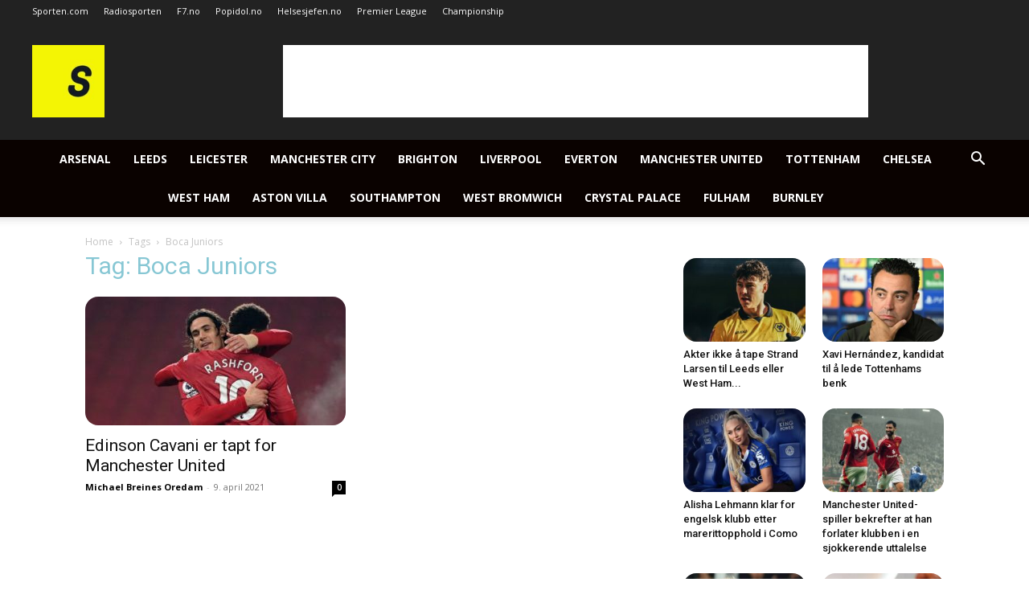

--- FILE ---
content_type: text/html; charset=utf-8
request_url: https://www.google.com/recaptcha/api2/aframe
body_size: 266
content:
<!DOCTYPE HTML><html><head><meta http-equiv="content-type" content="text/html; charset=UTF-8"></head><body><script nonce="qyw7sd66wsB-lh4NIo3xPA">/** Anti-fraud and anti-abuse applications only. See google.com/recaptcha */ try{var clients={'sodar':'https://pagead2.googlesyndication.com/pagead/sodar?'};window.addEventListener("message",function(a){try{if(a.source===window.parent){var b=JSON.parse(a.data);var c=clients[b['id']];if(c){var d=document.createElement('img');d.src=c+b['params']+'&rc='+(localStorage.getItem("rc::a")?sessionStorage.getItem("rc::b"):"");window.document.body.appendChild(d);sessionStorage.setItem("rc::e",parseInt(sessionStorage.getItem("rc::e")||0)+1);localStorage.setItem("rc::h",'1769754421723');}}}catch(b){}});window.parent.postMessage("_grecaptcha_ready", "*");}catch(b){}</script></body></html>

--- FILE ---
content_type: text/css
request_url: https://www.engelskeklubber.com/wp-content/themes/Newspaper-child/style.css?ver=12.6.3c
body_size: 860
content:
/*
Theme Name:     Newspaper Child theme
Theme URI: 		http://themeforest.net/user/tagDiv/portfolio
Description:    Child theme made by tagDiv
Author:         tagDiv
Author URI: 	http://themeforest.net/user/tagDiv/portfolio
Template:       Newspaper
Version:        9.0c
*/

/*  ----------------------------------------------------------------------------
    This file will load automatically when the child theme is active. You can use it
    for custom CSS.
*/
/* DO NOT DELETE THIS LINE OFF */

.radio-sporten-icon {
  background: url('/wp-content/uploads/2024/02/radio_sporten.jpg') no-repeat center center;
}
.live-sporten-icon {
  background: url('/wp-content/uploads/2024/02/live-icon-50x50-1.jpg') no-repeat center center;
}
.f7_no-icon {
  background: url('/wp-content/uploads/2024/02/F7-logo.jpg') no-repeat center center;
}
.portal-icon {
  background-size: 99%;
  box-shadow: 0 0 3px #c5c5c5;
  border-radius: 3px;
  text-indent: -9999px;
}
.portal-icon:hover {
  box-shadow: 0 0 2px #737373;
}
:root {
  --header-color: #87c7d4;
}

.td-header-sp-logo {
  margin-left: 10px !important;
}
.td-header-sp-logo a img {
  width: auto;
  right: 100%;
}
.thumbBlock,  /* taboola images*/
figure img,
.td-module-thumb {
  border-radius: 16px;
  overflow: hidden;
}

.td-header-sp-logo {
  margin-left: 10px !important;
}
.td-header-sp-logo a img {
  width: auto;
  right: 100%;
}
.player {
  max-width: 300px;
  position: relative;
  text-align: center;
}
.player img {
  max-width: 100%;
  max-height: 300px;
  height: auto;
  position: relative;
}
.club-logo {
  position: absolute;
}
.player .profile a {
  border: solid 2px #f0f0f0;
  padding: 1em;
  border-radius: 1em;
  position: absolute;
  bottom: -2em;
  z-index: 100;
  background: #fff;
}
/* POSTS */
.td-post-template-default .td-post-featured-image img {
  /* fix image size */
  width: 100%;
}
/* meta tags */

.td-editor-date {
  display: flex;
}

.td-editor-date .td-post-category {
  background: #fff;
  color: var(--header-color);
  padding-left: 0;
}
.entry-category a {
  background-color: var(--header-color);
  font-weight: bold;
}
/* Title colors */
.td-page-title {
  color: var(--header-color);
}
/* More buttons */
.entry-category a,
.td-read-more a {
  border-radius: 0.6em !important;
}
/* SIDEBAR */

.td-ss-main-sidebar .td_module_mx17 .entry-thumb {
  position: static !important;
}
